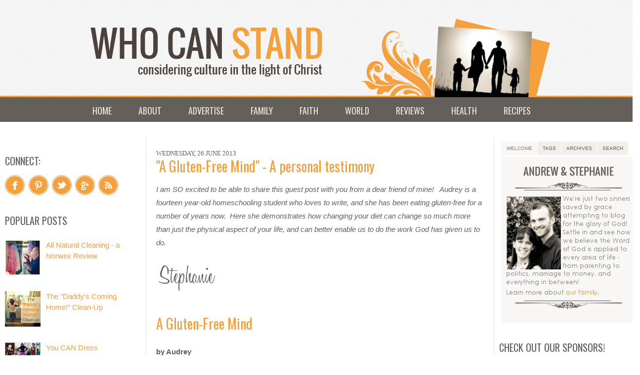

--- FILE ---
content_type: text/html; charset=UTF-8
request_url: http://www.whocanstandblog.com/2013/06/a-gluten-free-mind-personal-testimony.html
body_size: 21151
content:
<!DOCTYPE html>
<html xmlns='http://www.w3.org/1999/xhtml' xmlns:b='http://www.google.com/2005/gml/b' xmlns:data='http://www.google.com/2005/gml/data' xmlns:expr='http://www.google.com/2005/gml/expr'>
<head>
<link href='https://www.blogger.com/static/v1/widgets/2944754296-widget_css_bundle.css' rel='stylesheet' type='text/css'/>
<meta content='text/html; charset=UTF-8' http-equiv='Content-Type'/>
<meta content='blogger' name='generator'/>
<link href='http://www.whocanstandblog.com/favicon.ico' rel='icon' type='image/x-icon'/>
<link href='http://www.whocanstandblog.com/2013/06/a-gluten-free-mind-personal-testimony.html' rel='canonical'/>
<link rel="alternate" type="application/atom+xml" title="WHO CAN STAND - Atom" href="http://www.whocanstandblog.com/feeds/posts/default" />
<link rel="alternate" type="application/rss+xml" title="WHO CAN STAND - RSS" href="http://www.whocanstandblog.com/feeds/posts/default?alt=rss" />
<link rel="service.post" type="application/atom+xml" title="WHO CAN STAND - Atom" href="https://www.blogger.com/feeds/8281784801217494451/posts/default" />

<link rel="alternate" type="application/atom+xml" title="WHO CAN STAND - Atom" href="http://www.whocanstandblog.com/feeds/235119039712992186/comments/default" />
<!--Can't find substitution for tag [blog.ieCssRetrofitLinks]-->
<link href='https://blogger.googleusercontent.com/img/b/R29vZ2xl/AVvXsEjSNZ7IFU1Ts8F843XdVqfssqsi6_UjkN2piqc1VDa8HRzaHIRMHi0ZkVbdoxlfWwowUI3d6ZLXNxy7LvNaXTcxPuZS5D-Hzs7ZMbYXgps7rGtyDD5Iu1Zht8lLYsw3kDPHIt7YQHBiQww/s1600/Stephanie.png' rel='image_src'/>
<meta content='http://www.whocanstandblog.com/2013/06/a-gluten-free-mind-personal-testimony.html' property='og:url'/>
<meta content='&quot;A Gluten-Free Mind&quot; - A personal testimony' property='og:title'/>
<meta content='I am SO excited to be able to share this guest post with you from a dear friend of mine!   Audrey is a fourteen year-old homeschooling stude...' property='og:description'/>
<meta content='https://blogger.googleusercontent.com/img/b/R29vZ2xl/AVvXsEjSNZ7IFU1Ts8F843XdVqfssqsi6_UjkN2piqc1VDa8HRzaHIRMHi0ZkVbdoxlfWwowUI3d6ZLXNxy7LvNaXTcxPuZS5D-Hzs7ZMbYXgps7rGtyDD5Iu1Zht8lLYsw3kDPHIt7YQHBiQww/w1200-h630-p-k-no-nu/Stephanie.png' property='og:image'/>
<title>WHO CAN STAND: "A Gluten-Free Mind" - A personal testimony</title>
<style id='page-skin-1' type='text/css'><!--
/*
-----------------------------------------------
Who Can Stand
Design by An Original Belle Designs
@ www.anoriginalbelle.com
----------------------------------------------- */
/* Variable definitions
====================
<Variable name="bgcolor" description="Page Background Color"
type="color" default="#135">
<Variable name="textcolor" description="Text Color"
type="color" default="#ccc">
<Variable name="linkcolor" description="Link Color"
type="color" default="#9bd">
<Variable name="pagetitlecolor" description="Title Color"
type="color" default="#eee">
<Variable name="descriptioncolor" description="Blog Description Color"
type="color" default="#79b">
<Variable name="titlecolor" description="Post Title Color"
type="color" default="#fc6">
<Variable name="bordercolor" description="Border Color"
type="color" default="#468">
<Variable name="sidebarcolor" description="Sidebar Title Color"
type="color" default="#579">
<Variable name="sidebartextcolor" description="Sidebar Text Color"
type="color" default="#ccc">
<Variable name="visitedlinkcolor" description="Visited Link Color"
type="color" default="#a7a">
<Variable name="bodyfont" description="Text Font"
type="font" default="normal normal 100% 'Trebuchet MS',Trebuchet,Verdana,Sans-serif">
<Variable name="headerfont" description="Sidebar Title Font"
type="font"
default="normal bold 78% 'Trebuchet MS',Trebuchet,Arial,Verdana,Sans-serif">
<Variable name="pagetitlefont" description="Blog Title Font"
type="font"
default="normal bold 200% 'Trebuchet MS',Trebuchet,Verdana,Sans-serif">
<Variable name="descriptionfont" description="Blog Description Font"
type="font"
default="normal normal 78% 'Trebuchet MS', Trebuchet, Verdana, Sans-serif">
<Variable name="postfooterfont" description="Post Footer Font"
type="font"
default="normal normal 78% 'Trebuchet MS', Trebuchet, Verdana, Sans-serif">
<Variable name="tbbxbgcolor" description="Tab box Background Color" type="color" default="#f8f8f8">
<Variable name="tbbxbrcolor" description="Tab box Border Color" type="color" default="#dcdcdc">
<Variable name="tbbxcolor1" description="Tab box Color 1" type="color" default="#ffffff">
<Variable name="tbbxcolor2" description="Tab box Color 2" type="color" default="#5588aa">
*/
body {
background: url(https://blogger.googleusercontent.com/img/b/R29vZ2xl/AVvXsEjo466rqd58Vm1aICHeMX44M3_Zh68gyxvTjlEaKSVUQmZtnWYkZoxVm9vYx28EAZoxFtEXoGze0jn0UqAQgQBlOuY_xqDVDMPfqXICcBsY3SYmzNXY-rTbYSyFxjgnsXmhSm-Y033DF2M/s1600/BackgroundGood.png) repeat-x;
margin:0;
margin-top: -15px;
color:#645f5b;
font: x-small normal normal 100% 'Trebuchet MS',Trebuchet,Verdana,Sans-serif;
font-size/* */:/**/small;
font-size: /**/small;
text-align: center;
}
a:link {
color:#f4a03d;
text-decoration:none;
}
a:visited {
color:#f4a03d;
text-decoration:none;
}
a:hover {
color:#cfc9c5;
text-decoration:underline;
}
a img {
border-width:0;
}
/* Header
-----------------------------------------------
*/
#header-wrapper {
background: url(https://blogger.googleusercontent.com/img/b/R29vZ2xl/AVvXsEg_NSnMGcExo2MG2A1ogvi1DvdmuDO8R8ung2HxkpSjP_Zrtju5OA_4vQfXOh73bqk4IPtiU_7NatIfaAgWlu5-BgrCu1tnWZhafolZRKh8r1a_fkk-mhQ4pNExAuJHaNXk7cnbFM2qO54/s1600/Header.png) no-repeat;
width:1100px;
height: 197px;
margin:0 auto 10px;
border:0px solid #4c4c4c;
margin-bottom: 97px;
}
#header-inner {
background-position: center;
margin-left: auto;
margin-right: auto;
}
#header {
margin: 5px;
border: 0px solid #4c4c4c;
text-align: center;
color:#cccccc;
}
#header h1 {
margin:5px 5px 0;
padding:15px 20px .25em;
line-height:1.2em;
text-transform:uppercase;
letter-spacing:.2em;
font: normal bold 200% 'Trebuchet MS',Trebuchet,Verdana,Sans-serif;
display:none;
}
#header a {
color:#cccccc;
text-decoration:none;
}
#header a:hover {
color:#cccccc;
}
#header .description {
margin:0 5px 5px;
padding:0 20px 15px;
max-width:900px;
text-transform:uppercase;
letter-spacing:.2em;
line-height: 1.4em;
font: normal normal 78% 'Trebuchet MS', Trebuchet, Verdana, Sans-serif;
color: #666666;
display:none;
}
#header img {
margin-left: auto;
margin-right: auto;
}
/* Outer-Wrapper
----------------------------------------------- */
#outer-wrapper {
background: url() repeat-y;
width: 1295px;
margin: 0 auto;
padding: 10px 0px;
text-align: left;
font-family: "Century Gothic", arial;
font-size: 15px;
line-height: 1.8em;
}
#main-wrapper {
width: 660px;
margin: 0 10px 0;
}
#left-sidebar-wrapper, #right-sidebar-wrapper {
width: 275px;
}
#main-wrapper, #left-sidebar-wrapper, #right-sidebar-wrapper {
border: 0px solid #4c4c4c;
word-wrap: break-word; /* fix for long text breaking sidebar float in IE */
overflow: hidden;     /* fix for long non-text content breaking IE sidebar float */
}
#left-sidebar-wrapper, #main-wrapper {
float: left;
}
#right-sidebar-wrapper {
float: right;
border-left:1px solid #eae5dd;
}
#left-sidebar-wrapper {
border-right:1px solid #eae5dd;
}
.crosscol {
text-align: center;
margin: 10px;
}
/* Headings
----------------------------------------------- */
h2 {
margin:1.5em 0 .75em;
font-family: "Oswald", verdana;
font-size: 20px;
font-weight:normal;
line-height: 1.4em;
text-transform:uppercase;
letter-spacing:.0em;
color:#645f5b;
}
/* Posts
-----------------------------------------------
*/
h2.date-header {
margin:1.5em 0 .5em;
padding-left: 0px;
font-family: "Century Gothic", Verdana;
font-size: 13px;
color: #645f5b;
margin-bottom: -10px;
}
.post-wrapper {
padding: 5px 10px;
}
.post {
margin:.5em 0 1.5em;
border-bottom:0px dotted #4c4c4c;
padding-bottom:1.5em;
text-align:none;
}
.post h3 {
font-family: "Oswald", verdana;
margin:.25em 0 0;
padding:0 0 4px;
font-size:28px;
font-weight:normal;
line-height:1.4em;
color:#f4a03d;
padding-left:0px;
margin-bottom: 10px;
}
.post h3 a, .post h3 a:visited, .post h3 strong {
display:block;
font-family: "Oswald", verdana;
text-decoration:none;
color:#f4a03d;
font-weight:normal;
}
.post h3 strong, .post h3 a:hover {
color:#cfc9c5;
}
.post p {
margin:0 0 .75em;
line-height:1.6em;
}
.post-footer {
margin: .75em 0;
color:#645f5b;
text-transform:none;
letter-spacing:.0em;
font-family: "Century Gothic", Verdana;
line-height: 1.4em;
font-size: 14px;
}
.comment-link {
margin-left:.6em;
font-size: 14px
}
.post img {
padding:4px;
border:0px solid #4c4c4c;
}
.post blockquote {
margin:1em 20px;
background-color: #f8f7f6;
padding-top:20px;
padding-bottom:20px;
padding-left:20px;
padding-right:20px;
border: 1px solid #eae5dd;
}
.post blockquote p {
margin:.75em 0;
}
/* Comments
----------------------------------------------- */
#comments h4 {
margin:1em 0;
font-weight: normal;
line-height: 1.4em;
text-transform:none;
letter-spacing:.0em;
color: #645f5b;
}
#comments-block {
margin:1em 0 1.5em;
line-height:1.6em;
}
#comments-block .comment-author {
margin:.5em 0;
}
#comments-block .comment-body {
margin:.25em 0 0;
}
#comments-block .comment-footer {
margin:-.25em 0 2em;
line-height: 1.4em;
text-transform:none;
letter-spacing:.1em;
}
#comments-block .comment-body p {
margin:0 0 .75em;
}
.deleted-comment {
font-style:italic;
color:gray;
}
.feed-links {
clear: both;
line-height: 2.5em;
}
#blog-pager-newer-link {
float: left;
}
#blog-pager-older-link {
float: right;
}
#blog-pager {
text-align: center;
}
/* Sidebar Content
----------------------------------------------- */
.left-sidebar-wrapper, .right-sidebar-wrapper  {
color: #999999;
line-height: 1.5em;
}
.sidebar {
padding: 5px 10px;
}
.sidebar ul {
list-style:none;
margin:0 0 0;
padding:0 0 0;
}
.sidebar li {
margin:0;
padding:0 0 .25em 15px;
text-indent:0px;
line-height:1.5em;
}
.main .widget {
margin:0 0 1.5em;
padding:0 0 1.5em;
}
.sidebar .widget {
margin:0 0 .5em;
padding:0 0 .5em;
}
.main .Blog {
border-bottom-width: 0;
}
/* Profile
----------------------------------------------- */
.profile-img {
float: left;
margin: 0 5px 5px 0;
padding: 4px;
border: 1px solid #4c4c4c;
}
.profile-data {
margin:0;
text-transform:none;
letter-spacing:.1em;
font: normal normal 78% 'Trebuchet MS', Trebuchet, Verdana, Sans-serif;
color: #666666;
font-weight: bold;
line-height: 1.6em;
}
.profile-datablock {
margin:.5em 0 .5em;
}
.profile-textblock {
margin: 0.5em 0;
line-height: 1.6em;
}
.profile-link {
font: normal normal 78% 'Trebuchet MS', Trebuchet, Verdana, Sans-serif;
text-transform: none;
letter-spacing: .1em;
}
/* Footer
----------------------------------------------- */
#footer {
width: 958px;
clear:both;
margin: 0 auto;
font-family: "Century Gothic", arial;
font-size: 14px;
padding-top:15px;
line-height: 1.6em;
text-transform:none;
letter-spacing:.0em;
text-align: center;
}
.fineprint {
font-size: 80%;
}
/** Page structure tweaks for layout editor wireframe */
body#layout #header {
margin-left: 0px;
margin-right: 0px;
}
#Label2 {
margin-left:10px;
}
/*---------- Tabber Start-------- */
.tabberlive{
margin:0;
padding:5px;
clear:both;
background:#ffffff;
border:0px solid #dcdcdc;
}
.tabbernav {
margin:0;
padding: 3px 0;
border-bottom: 0px solid #dcdcdc;
font-family:Century Gothic,Arial,Helvetica,sans-serif;
font-size:10px;
font-weight:normal;
text-transform: uppercase;
}
.tabbernav li {
list-style:none;
margin:0;
display:inline;
}
.tabbernav li a {
padding:8px 10px;
margin-right:1px;
border:0px solid #dcdcdc;
border-bottom:none;
background:#f3efe8;
text-decoration:none;
color:#645f5b;
margin-left:-15px;
}
.tabbernav li a:hover {
color:#524e4b;
background:#eae5dd;
border-color:#dcdcdc;
text-decoration:none;
}
.tabbernav li.tabberactive a,
.tabbernav li.tabberactive a:hover {
background:#f8f7f6;
color:#807974;
border-bottom: 0px solid #ffffff;
margin-left:-15px;
}
.tabberlive .tabbertab {
padding:5px;
border:0px solid #dcdcdc;
border-top:0;
background:#f8f7f6;
margin-top:3px;
}
.tabberlive .tabbertab h2,
.tabberlive .tabbertabhide {
display:none;
}
.tabbertab .widget-content ul{
list-style:none;
margin:0 0 10px 0;
padding:0;
}
.tabbertab .widget-content li {
border-bottom:1px solid #dcdcdc;
margin:0 5px;
padding:2px 0 5px 0;
}
/*------- Tabber End--------*/
/*----- MBT Drop Down Menu ----*/
#mbtnavbar {
background: none;
width: 1100px;
color: #eae5dd;
margin: 0px;
padding: 0;
position: relative;
border-top:0px solid #960100;
height:35px;
margin-top: -92px;
margin-left: 150px;
margin-bottom: 30px;
}
#mbtnav {
margin: 0;
padding: 0;
}
#mbtnav ul {
float: left;
list-style: none;
margin: 0;
padding: 0;
}
#mbtnav li {
list-style: none;
margin: 0;
padding: 0;
border-left:0px solid #333;
border-right:0px solid #333;
height:35px;
}
#mbtnav li a, #mbtnav li a:link, #mbtnav li a:visited {
color: #eae5dd;
display: block;
font:normal 18px "Oswald", Verdana, Arial, sans-serif;    margin: 0;
padding: 9px 27px 10px 27px;
text-decoration: none;
text-transform: uppercase;
}
#mbtnav li a:hover, #mbtnav li a:active {
background: none;
color: #FFF;
display: block;
text-decoration: none;
margin: 0;
padding: 9px 27px 10px 27px;
}
#mbtnav li {
float: left;
padding: 0;
}
#mbtnav li ul {
z-index: 9999;
position: absolute;
left: -999em;
height: auto;
width: 160px;
margin: 0;
padding: 0;
}
#mbtnav li ul a {
width: 140px;
}
#mbtnav li ul ul {
margin: -25px 0 0 161px;
}
#mbtnav li:hover ul ul, #mbtnav li:hover ul ul ul, #mbtnav li.sfhover ul ul, #mbtnav li.sfhover ul ul ul {
left: -999em;
}
#mbtnav li:hover ul, #mbtnav li li:hover ul, #mbtnav li li li:hover ul, #mbtnav li.sfhover ul, #mbtnav li li.sfhover ul, #mbtnav li li li.sfhover ul {
left: auto;
}
#mbtnav li:hover, #mbtnav li.sfhover {
position: static;
}
#mbtnav li li a, #mbtnav li li a:link, #mbtnav li li a:visited {
background: #645f5b;
width: 160px;
color: #eae5dd;
display: block;
font:normal 16px "Oswald", verdana, arial, sans-serif;
margin: 0;
padding: 9px 10px 10px 10px;
text-decoration: none;
text-transform: uppercase;
z-index:9999;
border-bottom:0px dotted #333;
}
#mbtnav li li a:hover, #mbtnavli li a:active {
background: #7b7470;
color: #FFF;
display: block;     margin: 0;
padding: 9px 10px 10px 10px;
text-decoration: none;
}

--></style>
<script type='text/javascript'> 
//<![CDATA[ 
document.write('<style type="text/css">.tabber{display:none;}<\/style>'); 
function tabberObj(argsObj) 
{ 
  var arg; 
  this.div = null; 
  this.classMain = "tabber"; 
  this.classMainLive = "tabberlive"; 
  this.classTab = "tabbertab"; 
  this.classTabDefault = "tabbertabdefault"; 
  this.classNav = "tabbernav"; 
  this.classTabHide = "tabbertabhide"; 
  this.classNavActive = "tabberactive"; 
  this.titleElements = ['h2','h3','h4','h5','h6']; 
  this.titleElementsStripHTML = true; 
  this.removeTitle = true; 
  this.addLinkId = false; 
  this.linkIdFormat = '<tabberid>nav<tabnumberone>'; 
  for (arg in argsObj) { this[arg] = argsObj[arg]; } 
  this.REclassMain = new RegExp('\\b' + this.classMain + '\\b', 'gi'); 
  this.REclassMainLive = new RegExp('\\b' + this.classMainLive + '\\b', 'gi'); 
  this.REclassTab = new RegExp('\\b' + this.classTab + '\\b', 'gi'); 
  this.REclassTabDefault = new RegExp('\\b' + this.classTabDefault + '\\b', 'gi'); 
  this.REclassTabHide = new RegExp('\\b' + this.classTabHide + '\\b', 'gi'); 
  this.tabs = new Array(); 
  if (this.div) { 
    this.init(this.div); 
    this.div = null; 
  } 
}
tabberObj.prototype.init = function(e) 
{
  var 
  childNodes, 
  i, i2, 
  t, 
  defaultTab=0, 
  DOM_ul, 
  DOM_li, 
  DOM_a, 
  aId, 
  headingElement; 
  if (!document.getElementsByTagName) { return false; } 
  if (e.id) { 
    this.id = e.id; 
  } 
  this.tabs.length = 0; 
  childNodes = e.childNodes; 
  for(i=0; i < childNodes.length; i++) { 
    if(childNodes[i].className && 
       childNodes[i].className.match(this.REclassTab)) { 
      t = new Object(); 
      t.div = childNodes[i]; 
      this.tabs[this.tabs.length] = t;
      if (childNodes[i].className.match(this.REclassTabDefault)) { 
    defaultTab = this.tabs.length-1; 
      } 
    } 
  } 
  DOM_ul = document.createElement("ul"); 
  DOM_ul.className = this.classNav; 
  for (i=0; i < this.tabs.length; i++) {
    t = this.tabs[i];
    t.headingText = t.div.title;
    if (this.removeTitle) { t.div.title = ''; }
    if (!t.headingText) {
      for (i2=0; i2<this.titleElements.length; i2++) { 
    headingElement = t.div.getElementsByTagName(this.titleElements[i2])[0];
    if (headingElement) { 
      t.headingText = headingElement.innerHTML; 
      if (this.titleElementsStripHTML) { 
        t.headingText.replace(/<br>/gi," "); 
        t.headingText = t.headingText.replace(/<[^>]+>/g,""); 
      } 
      break; 
    } 
      } 
    }
    if (!t.headingText) { 
      t.headingText = i + 1; 
    }
    DOM_li = document.createElement("li");
    t.li = DOM_li;
    DOM_a = document.createElement("a"); 
    DOM_a.appendChild(document.createTextNode(t.headingText)); 
    DOM_a.href = "javascript:void(null);"; 
    DOM_a.title = t.headingText; 
    DOM_a.onclick = this.navClick;
    DOM_a.tabber = this; 
    DOM_a.tabberIndex = i;
    if (this.addLinkId && this.linkIdFormat) {
      aId = this.linkIdFormat; 
      aId = aId.replace(/<tabberid>/gi, this.id); 
      aId = aId.replace(/<tabnumberzero>/gi, i); 
      aId = aId.replace(/<tabnumberone>/gi, i+1); 
      aId = aId.replace(/<tabtitle>/gi, t.headingText.replace(/[^a-zA-Z0-9\-]/gi, ''));
      DOM_a.id = aId; 
    }
    DOM_li.appendChild(DOM_a);
    DOM_ul.appendChild(DOM_li); 
  }
  e.insertBefore(DOM_ul, e.firstChild);
  e.className = e.className.replace(this.REclassMain, this.classMainLive);
  this.tabShow(defaultTab);
  if (typeof this.onLoad == 'function') { 
    this.onLoad({tabber:this}); 
  }
  return this; 
};
tabberObj.prototype.navClick = function(event) 
{
  var 
  rVal, 
  a, 
  self, 
  tabberIndex, 
  onClickArgs;
  a = this; 
  if (!a.tabber) { return false; }
  self = a.tabber; 
  tabberIndex = a.tabberIndex;
  a.blur();
  if (typeof self.onClick == 'function') {
    onClickArgs = {'tabber':self, 'index':tabberIndex, 'event':event};
    /* IE uses a different way to access the event object */ 
    if (!event) { onClickArgs.event = window.event; }
    rVal = self.onClick(onClickArgs); 
    if (rVal === false) { return false; } 
  }
  self.tabShow(tabberIndex);
  return false; 
};
tabberObj.prototype.tabHideAll = function() 
{ 
  var i;
  for (i = 0; i < this.tabs.length; i++) { 
    this.tabHide(i); 
  } 
};
tabberObj.prototype.tabHide = function(tabberIndex) 
{ 
  var div;
  if (!this.tabs[tabberIndex]) { return false; }
  div = this.tabs[tabberIndex].div;
  if (!div.className.match(this.REclassTabHide)) { 
    div.className += ' ' + this.classTabHide; 
  } 
  this.navClearActive(tabberIndex);
  return this; 
};
tabberObj.prototype.tabShow = function(tabberIndex) 
{
  var div;
  if (!this.tabs[tabberIndex]) { return false; }
  this.tabHideAll();
  div = this.tabs[tabberIndex].div;
  div.className = div.className.replace(this.REclassTabHide, '');
  this.navSetActive(tabberIndex);
  if (typeof this.onTabDisplay == 'function') { 
    this.onTabDisplay({'tabber':this, 'index':tabberIndex}); 
  }
  return this; 
};
tabberObj.prototype.navSetActive = function(tabberIndex) 
{
  this.tabs[tabberIndex].li.className = this.classNavActive;
  return this; 
};
tabberObj.prototype.navClearActive = function(tabberIndex) 
{
  this.tabs[tabberIndex].li.className = '';
  return this; 
};
function tabberAutomatic(tabberArgs) 
{ 
  var 
    tempObj, 
    divs, 
    i;
  if (!tabberArgs) { tabberArgs = {}; }
  tempObj = new tabberObj(tabberArgs);
  divs = document.getElementsByTagName("div"); 
  for (i=0; i < divs.length; i++) { 
    if (divs[i].className && 
    divs[i].className.match(tempObj.REclassMain)) { 
      tabberArgs.div = divs[i]; 
      divs[i].tabber = new tabberObj(tabberArgs); 
    } 
  } 
  return this; 
} 
function tabberAutomaticOnLoad(tabberArgs) 
{ 
  var oldOnLoad;
  if (!tabberArgs) { tabberArgs = {}; }
  oldOnLoad = window.onload; 
  if (typeof window.onload != 'function') { 
    window.onload = function() { 
      tabberAutomatic(tabberArgs); 
    }; 
  } else { 
    window.onload = function() { 
      oldOnLoad(); 
      tabberAutomatic(tabberArgs); 
    }; 
  } 
}
/* Run tabberAutomaticOnload() unless the "manualStartup" option was specified */
if (typeof tabberOptions == 'undefined') {
    tabberAutomaticOnLoad();
} else {
  if (!tabberOptions['manualStartup']) { 
    tabberAutomaticOnLoad(tabberOptions); 
  }
}
//]]> 
</script>
<link href='https://www.blogger.com/dyn-css/authorization.css?targetBlogID=8281784801217494451&amp;zx=6db84c65-ce43-4a5d-9e60-8765721b455a' media='none' onload='if(media!=&#39;all&#39;)media=&#39;all&#39;' rel='stylesheet'/><noscript><link href='https://www.blogger.com/dyn-css/authorization.css?targetBlogID=8281784801217494451&amp;zx=6db84c65-ce43-4a5d-9e60-8765721b455a' rel='stylesheet'/></noscript>
<meta name='google-adsense-platform-account' content='ca-host-pub-1556223355139109'/>
<meta name='google-adsense-platform-domain' content='blogspot.com'/>

</head>
<link href='http://fonts.googleapis.com/css?family=Mate' rel='stylesheet' type='text/css'/>
<link href='http://fonts.googleapis.com/css?family=Oswald' rel='stylesheet' type='text/css'/>
<body>
<div id='outer-wrapper'><div id='wrap2'>
<!-- skip links for text browsers -->
<span id='skiplinks' style='display:none;'>
<a href='#main'>skip to main </a> |
<a href='#sidebar1'>skip to left sidebar</a>
<a href='#sidebar2'>skip to right sidebar</a>
</span>
<!-- start header-wrapper -->
<div id='header-wrapper'>
<div class='header section' id='header'><div class='widget Header' data-version='1' id='Header1'>
<div id='header-inner'>
<div class='titlewrapper'>
<h1 class='title'>
<a href='http://www.whocanstandblog.com/'>
WHO CAN STAND
</a>
</h1>
</div>
<div class='descriptionwrapper'>
<p class='description'><span>CONSIDERING CULTURE IN THE LIGHT OF CHRIST</span></p>
</div>
</div>
</div></div>
</div>
<!-- end header-wrapper -->
<!-- start content-wrapper -->
<div id='content-wrapper'>
<!-- start crosscol-wrapper -->
<div id='crosscol-wrapper' style='crosscol'>
<div class='crosscol section' id='crosscol'><div class='widget HTML' data-version='1' id='HTML4'>
<div class='widget-content'>
<div id='mbtnavbar'> 
      <ul id='mbtnav'> 
        <li> 
          <a href='http://whocanstandagainst.blogspot.ca/'>Home</a> 
        </li> 
        <li> 
          <a href='#'>About</a> 
 <ul> 
                <li><a href='http://whocanstandagainst.blogspot.ca/p/about-us.html'>Our Family</a></li> 
                <li><a href='http://whocanstandagainst.blogspot.ca/p/blog-page.html'>Why "Who Can Stand"</a></li> 
                <li><a href='http://whocanstandagainst.blogspot.ca/p/vision-statement.html'>Vision Statements</a></li> 
                <li><a href='http://whocanstandagainst.blogspot.ca/p/our-sponsors.html'>Our Sponsors</a></li> 
              </ul> 
       </li> 
        <li> 
          <a href='http://whocanstandagainst.blogspot.ca/p/advertise.html'>Advertise</a> 
        </li> 
  <li> 
           <a href='#'>Family</a>
            <ul> 
                <li><a href='http://whocanstandagainst.blogspot.ca/search/label/marriage'>Marriage</a></li> 
                <li><a href='http://whocanstandagainst.blogspot.ca/search/label/Child%20Rearing'>Child Rearing</a></li> 
                <li><a href='http://whocanstandagainst.blogspot.ca/search/label/Home%20Education'>Home Education</a></li>
                <li><a href='http://whocanstandagainst.blogspot.ca/search/label/hospitality'>Hospitality</a></li> 
                <li><a href='http://whocanstandagainst.blogspot.ca/search/label/homemaking'>Homemaking</a></li> 
              </ul> 
        </li>
<li> 
           <a href='#'>Faith</a>
            <ul> 
                <li><a href='http://whocanstandagainst.blogspot.ca/search/label/Christian%20Worldview'>Worldview</a></li> 
                <li><a href='http://whocanstandagainst.blogspot.ca/search/label/church'>Church</a></li> 
                <li><a href='http://whocanstandagainst.blogspot.ca/search/label/biblical%20womanhood'>Womanhood</a></li>
                <li><a href='http://whocanstandagainst.blogspot.ca/search/label/biblical%20manhood'>Manhood</a></li> 
              </ul> 
        </li>
<li> 
           <a href='#'>World</a>
            <ul> 
                <li><a href='http://whocanstandagainst.blogspot.ca/search/label/culture'>Culture</a></li> 
                <li><a href='http://whocanstandagainst.blogspot.ca/search/label/politics'>Politics</a></li> 
                <li><a href='http://whocanstandagainst.blogspot.ca/search/label/Economics'>Economics</a></li>
                <li><a href='http://whocanstandagainst.blogspot.ca/search/label/education%20policy'>Education Policy</a></li> 
                <li><a href='http://whocanstandagainst.blogspot.ca/search/label/Business'>Business</a></li> 
                <li><a href='http://whocanstandagainst.blogspot.ca/p/we-havent-written-anything-on-this.html'>Technology</a></li>
              </ul> 
        </li>
<li> 
           <a href='#'>Reviews</a>
            <ul> 
                <li><a href='http://whocanstandagainst.blogspot.ca/search/label/book'>Books</a></li> 
                <li><a href='http://whocanstandagainst.blogspot.ca/search/label/Movies'>Movies</a></li> 
                <li><a href='http://whocanstandagainst.blogspot.ca/search/label/Product'>Products</a></li>
                <li><a href='http://whocanstandagainst.blogspot.ca/search/label/other'>Other</a></li> 
              </ul> 
        </li>
<li> 
           <a href='#'>Health</a>
            <ul> 
                <li><a href='http://whocanstandagainst.blogspot.ca/search/label/Food'>Food</a></li> 
                <li><a href='http://whocanstandagainst.blogspot.ca/p/we-havent-written-anything-on-this.html'>Exercise</a></li> 
                <li><a href='http://whocanstandagainst.blogspot.ca/search/label/Natural%20Living'>Natural Living</a></li>
              </ul> 
        </li>
<li> 
          <a href='http://whocanstandagainst.blogspot.ca/search/label/recipe'>Recipes</a> 
        </li> 
      </ul> 
    </div>
</div>
<div class='clear'></div>
</div></div>
</div>
<!-- end crosscol-wrapper -->
<!-- start left-sidebar-wrapper -->
<div class='sidebar' id='left-sidebar-wrapper'>
<div class='sidebar1 section' id='sidebar1'><div class='widget HTML' data-version='1' id='HTML1'>
<h2 class='title'>Connect:</h2>
<div class='widget-content'>
<!doctype html>


<style type="text/css">
#navlist{position:relative;
padding-bottom:40px;
margin-left:0px;
}
#navlist li{margin:0;padding:0;list-style:none;position:absolute;top:0;}
#navlist li, #navlist a{height:40px;display:block;}

#facebook{left:0px;width:41px;}
#facebook{background:url('https://blogger.googleusercontent.com/img/b/R29vZ2xl/AVvXsEjrxij5Byot9Tny3vQs02hli5OG7h3i4PrPy-PCeBF0gWXiqYP8V5jExod4SdbNGVxtrIeHS09Fak_iW-C9pmOL4cZ2vDZ1UAtbL3E-NvEWYhS9RPCkjqET4miF0kd7FVSb56f64_gbjFw/s1600/Icons.png') 0 0;}
#facebook a:hover{background: url('https://blogger.googleusercontent.com/img/b/R29vZ2xl/AVvXsEjrxij5Byot9Tny3vQs02hli5OG7h3i4PrPy-PCeBF0gWXiqYP8V5jExod4SdbNGVxtrIeHS09Fak_iW-C9pmOL4cZ2vDZ1UAtbL3E-NvEWYhS9RPCkjqET4miF0kd7FVSb56f64_gbjFw/s1600/Icons.png') 0 -41px;}

#pinterest{left:47px;width:41px;}
#pinterest{background:url('https://blogger.googleusercontent.com/img/b/R29vZ2xl/AVvXsEjrxij5Byot9Tny3vQs02hli5OG7h3i4PrPy-PCeBF0gWXiqYP8V5jExod4SdbNGVxtrIeHS09Fak_iW-C9pmOL4cZ2vDZ1UAtbL3E-NvEWYhS9RPCkjqET4miF0kd7FVSb56f64_gbjFw/s1600/Icons.png') -40px 0;}
#pinterest a:hover{background: url('https://blogger.googleusercontent.com/img/b/R29vZ2xl/AVvXsEjrxij5Byot9Tny3vQs02hli5OG7h3i4PrPy-PCeBF0gWXiqYP8V5jExod4SdbNGVxtrIeHS09Fak_iW-C9pmOL4cZ2vDZ1UAtbL3E-NvEWYhS9RPCkjqET4miF0kd7FVSb56f64_gbjFw/s1600/Icons.png') -40px -41px;}

#twitter{left:94px;width:41px;}
#twitter{background:url('https://blogger.googleusercontent.com/img/b/R29vZ2xl/AVvXsEjrxij5Byot9Tny3vQs02hli5OG7h3i4PrPy-PCeBF0gWXiqYP8V5jExod4SdbNGVxtrIeHS09Fak_iW-C9pmOL4cZ2vDZ1UAtbL3E-NvEWYhS9RPCkjqET4miF0kd7FVSb56f64_gbjFw/s1600/Icons.png') -81px 0;}
#twitter a:hover{background: url('https://blogger.googleusercontent.com/img/b/R29vZ2xl/AVvXsEjrxij5Byot9Tny3vQs02hli5OG7h3i4PrPy-PCeBF0gWXiqYP8V5jExod4SdbNGVxtrIeHS09Fak_iW-C9pmOL4cZ2vDZ1UAtbL3E-NvEWYhS9RPCkjqET4miF0kd7FVSb56f64_gbjFw/s1600/Icons.png') -81px -41px;}

#googleplus{left:141px;width:41px;}
#googleplus{background:url('https://blogger.googleusercontent.com/img/b/R29vZ2xl/AVvXsEjrxij5Byot9Tny3vQs02hli5OG7h3i4PrPy-PCeBF0gWXiqYP8V5jExod4SdbNGVxtrIeHS09Fak_iW-C9pmOL4cZ2vDZ1UAtbL3E-NvEWYhS9RPCkjqET4miF0kd7FVSb56f64_gbjFw/s1600/Icons.png') -122px 0;}
#googleplus a:hover{background: url('https://blogger.googleusercontent.com/img/b/R29vZ2xl/AVvXsEjrxij5Byot9Tny3vQs02hli5OG7h3i4PrPy-PCeBF0gWXiqYP8V5jExod4SdbNGVxtrIeHS09Fak_iW-C9pmOL4cZ2vDZ1UAtbL3E-NvEWYhS9RPCkjqET4miF0kd7FVSb56f64_gbjFw/s1600/Icons.png') -122px -41px;}

#rss{left:188px;width:41px;}
#rss{background:url('https://blogger.googleusercontent.com/img/b/R29vZ2xl/AVvXsEjrxij5Byot9Tny3vQs02hli5OG7h3i4PrPy-PCeBF0gWXiqYP8V5jExod4SdbNGVxtrIeHS09Fak_iW-C9pmOL4cZ2vDZ1UAtbL3E-NvEWYhS9RPCkjqET4miF0kd7FVSb56f64_gbjFw/s1600/Icons.png') -163px 0;}
#rss a:hover{background: url('https://blogger.googleusercontent.com/img/b/R29vZ2xl/AVvXsEjrxij5Byot9Tny3vQs02hli5OG7h3i4PrPy-PCeBF0gWXiqYP8V5jExod4SdbNGVxtrIeHS09Fak_iW-C9pmOL4cZ2vDZ1UAtbL3E-NvEWYhS9RPCkjqET4miF0kd7FVSb56f64_gbjFw/s1600/Icons.png') -163px -41px;}


</style>



<ul id="navlist">
  <li id="facebook"><a href="https://www.facebook.com/WHOCANSTAND"></a></li>
  <li id="pinterest"><a href="http://pinterest.com/whocanstand1/"></a></li>
  <li id="twitter"><a href="https://twitter.com/WHOCANSTAND"></a></li>
  <li id="googleplus"><a href="https://plus.google.com/105917926981073252466/posts"></a></li>
  <li id="rss"><a href="http://feeds.feedburner.com/WhoCanStand"></a></li>
</ul>

</!doctype>
</div>
<div class='clear'></div>
</div><div class='widget PopularPosts' data-version='1' id='PopularPosts1'>
<h2>Popular Posts</h2>
<div class='widget-content popular-posts'>
<ul>
<li>
<div class='item-thumbnail-only'>
<div class='item-thumbnail'>
<a href='http://www.whocanstandblog.com/2013/03/all-natural-cleaning-norwex-review.html' target='_blank'>
<img alt='' border='0' src='https://blogger.googleusercontent.com/img/b/R29vZ2xl/AVvXsEhOYQZ6yK5SH5_BS-rsjJeJW0a9ndslzzZVsFfGyOFXgch7eEScYuBGczvOq24e5pkR6zVhKc-ZBRnjIwD5KR820PBQc8FiDrSdEnU8e8lhJz0STiGudDI0nOnn09lTCueuEpteKYeYbczF/w72-h72-p-k-no-nu/norwex+review.png'/>
</a>
</div>
<div class='item-title'><a href='http://www.whocanstandblog.com/2013/03/all-natural-cleaning-norwex-review.html'>All Natural Cleaning - a Norwex Review</a></div>
</div>
<div style='clear: both;'></div>
</li>
<li>
<div class='item-thumbnail-only'>
<div class='item-thumbnail'>
<a href='http://www.whocanstandblog.com/2013/05/the-daddys-coming-home-clean-up.html' target='_blank'>
<img alt='' border='0' src='https://blogger.googleusercontent.com/img/b/R29vZ2xl/AVvXsEgntDUejHCO54VGAhNxZOEI2GpwZ7qB-hZ6LCJ8iwqjpEM4Td4klrboedwRjbAcAzZBywv3ri_gbK45ozDwrGli_kvMY7uLuEBRq1L8yZlg-_gfxGqG9lrp8ZcjnQkZWIzvWQUtCddmSDED/w72-h72-p-k-no-nu/quickclean_title.jpg'/>
</a>
</div>
<div class='item-title'><a href='http://www.whocanstandblog.com/2013/05/the-daddys-coming-home-clean-up.html'>The "Daddy's Coming Home!" Clean-Up</a></div>
</div>
<div style='clear: both;'></div>
</li>
<li>
<div class='item-thumbnail-only'>
<div class='item-thumbnail'>
<a href='http://www.whocanstandblog.com/2013/04/you-can-dress-modestlywith-style.html' target='_blank'>
<img alt='' border='0' src='https://blogger.googleusercontent.com/img/b/R29vZ2xl/AVvXsEjKCX_-imHtiL9hnnSW0fIqxs4oL4JqQHLiAZoOyEuG8jQKPwvtet1gn9aJeRu1Ye3h2PMzQOyGYtyxHkreMlfb0DXA1dTOnnIrxW8Z0VRtjUFVWR6aFf_hjMi8UX5G96yIE0ankWATj6lF/w72-h72-p-k-no-nu/WIW+Final+Collage.png'/>
</a>
</div>
<div class='item-title'><a href='http://www.whocanstandblog.com/2013/04/you-can-dress-modestlywith-style.html'>You CAN Dress Modestly...With Style!</a></div>
</div>
<div style='clear: both;'></div>
</li>
<li>
<div class='item-thumbnail-only'>
<div class='item-thumbnail'>
<a href='http://www.whocanstandblog.com/2013/04/saving-money-in-your-babys-first-year.html' target='_blank'>
<img alt='' border='0' src='https://blogger.googleusercontent.com/img/b/R29vZ2xl/AVvXsEgS4FLkUDIC0r7qjsKzbjIWCGl8bPz2nqHLKICNY9DZrlpBVx3PxwCbEYa283Qk5zCsHFtFZCBW0YYqNfifT3t5T-gkek06bKe32IicLlwRI49_O7Zg6ObcZaG9LS4nOgzoHj70WHMCOaQy/w72-h72-p-k-no-nu/cost+of+baby%27s+first+year.png'/>
</a>
</div>
<div class='item-title'><a href='http://www.whocanstandblog.com/2013/04/saving-money-in-your-babys-first-year.html'>Saving Money in Your Baby's First Year</a></div>
</div>
<div style='clear: both;'></div>
</li>
<li>
<div class='item-thumbnail-only'>
<div class='item-thumbnail'>
<a href='http://www.whocanstandblog.com/2013/11/a-surprise-christmas-gift-for-your.html' target='_blank'>
<img alt='' border='0' src='https://blogger.googleusercontent.com/img/b/R29vZ2xl/AVvXsEjkO7j0W4_BSLtFFHOZAZ4j3yWD43qTFncu7ESxpscikMeWwaocGjb-kWE3yK48liv1lL3Q12jXHaIVFR_UtI1JQobvM3j9yDyFtNiYAw12yn30W1wkua2bFugoK1ziHBEQwRVkaQuzfnKH/w72-h72-p-k-no-nu/Andrew+Secret+Christmas.PNG'/>
</a>
</div>
<div class='item-title'><a href='http://www.whocanstandblog.com/2013/11/a-surprise-christmas-gift-for-your.html'>A Surprise Christmas Gift for your Husband (or wife)!</a></div>
</div>
<div style='clear: both;'></div>
</li>
<li>
<div class='item-thumbnail-only'>
<div class='item-thumbnail'>
<a href='http://www.whocanstandblog.com/2014/02/the-perfect-million-dollar-family-how.html' target='_blank'>
<img alt='' border='0' src='https://blogger.googleusercontent.com/img/b/R29vZ2xl/AVvXsEhTn8VwVBN7B4fnLlWmqq6K5tL6Q5QBKslJjNMuOGriffwtsvQkvbcJ1JMFNZ6T0wSpmUEK6tmjxErdmwEGcYmelXD50GV64tPAx13JJQHLTtvPuq5vfVygw9nDqMFhTH3oVdn3EIH9uIOa/w72-h72-p-k-no-nu/milliondollarfamily.jpg'/>
</a>
</div>
<div class='item-title'><a href='http://www.whocanstandblog.com/2014/02/the-perfect-million-dollar-family-how.html'>The "Perfect Million Dollar" Family! (How do YOU respond to such a remark?)</a></div>
</div>
<div style='clear: both;'></div>
</li>
<li>
<div class='item-thumbnail-only'>
<div class='item-thumbnail'>
<a href='http://www.whocanstandblog.com/2013/02/10-simple-ways-to-show-respect-to-your.html' target='_blank'>
<img alt='' border='0' src='https://blogger.googleusercontent.com/img/b/R29vZ2xl/AVvXsEgmW-CdYF6uwbcxxlYMQ_Pvn2Mm4fTgSMAilrGAWjK9SQWndiDlQtLOozKGjxJIbUrG2nX8fhUYsxb7x7kkFOZD_UNddawRKBPuW8aQlAJV-vSjfiBjY6q5ldzDYW-Xn5AabM0RXo3wxNnz/w72-h72-p-k-no-nu/respecthusband.png'/>
</a>
</div>
<div class='item-title'><a href='http://www.whocanstandblog.com/2013/02/10-simple-ways-to-show-respect-to-your.html'>10 Simple Ways to Show RESPECT to your Husband this Valentine's Day (or any day!)</a></div>
</div>
<div style='clear: both;'></div>
</li>
<li>
<div class='item-thumbnail-only'>
<div class='item-thumbnail'>
<a href='http://www.whocanstandblog.com/2013/03/planning-christ-centered-wedding.html' target='_blank'>
<img alt='' border='0' src='https://blogger.googleusercontent.com/img/b/R29vZ2xl/AVvXsEjBQpNO4UmKeq07BFy4anHsfVEqMb-tpWZflnBqOLwH6kTFVBeToADQEhF8s-jRNSx8KIfdA8OQzggGVLT-zsTVuui7DlfoscSI8YwbB3QjFAE2H0SnAGvHBT-y6kZqtY0uNPwO396LC03q/w72-h72-p-k-no-nu/invite.png'/>
</a>
</div>
<div class='item-title'><a href='http://www.whocanstandblog.com/2013/03/planning-christ-centered-wedding.html'>Planning a Christ-Centered Wedding!</a></div>
</div>
<div style='clear: both;'></div>
</li>
<li>
<div class='item-thumbnail-only'>
<div class='item-thumbnail'>
<a href='http://www.whocanstandblog.com/2014/03/noah-not-just-unbiblical-but-anti.html' target='_blank'>
<img alt='' border='0' src='https://blogger.googleusercontent.com/img/b/R29vZ2xl/AVvXsEhxFWVAfJ1Dgkqyuepr8iqFomHtyLcb8ayelkHatPzBetYrn99n364QBWtIVpnGvZeUkeqIJcf8jl10gwM1UpZ1CBZDBSVkrFNu8ssuHoosw1Qt9eCe-oWjoRn2l3LAxhryS8hHSPtKUlR4/w72-h72-p-k-no-nu/Noah1.jpg'/>
</a>
</div>
<div class='item-title'><a href='http://www.whocanstandblog.com/2014/03/noah-not-just-unbiblical-but-anti.html'>NOAH: "The least biblical film ever made" -Aronovsky.  "ANTI-biblical" - WhoCanStand. (A Christian Review)</a></div>
</div>
<div style='clear: both;'></div>
</li>
<li>
<div class='item-thumbnail-only'>
<div class='item-thumbnail'>
<a href='http://www.whocanstandblog.com/2013/02/the-best-advice-for-life-with-newborn.html' target='_blank'>
<img alt='' border='0' src='https://blogger.googleusercontent.com/img/b/R29vZ2xl/AVvXsEiIf86JNS_dZ48kFfgpFYYPCUIRmkIG_TkV32HRDE6MyZpc0zttxcKsLPH2x-OE7NAYxZMGrmQXI1FmpHgiy_7Th5SbE5iCaSCtxg-4yNn-X48Gv26PJaDkJzf9Da3DblzzojQ0hz0Llxka/w72-h72-p-k-no-nu/newbornadvice.jpg'/>
</a>
</div>
<div class='item-title'><a href='http://www.whocanstandblog.com/2013/02/the-best-advice-for-life-with-newborn.html'>The BEST Advice for Life with a Newborn</a></div>
</div>
<div style='clear: both;'></div>
</li>
</ul>
<div class='clear'></div>
</div>
</div></div>
</div>
<!-- end left-sidebar-wrapper -->
<!-- start main-wrapper -->
<div class='post-wrapper' id='main-wrapper'>
<div class='main section' id='main'><div class='widget Blog' data-version='1' id='Blog1'>
<div class='blog-posts hfeed'>

          <div class="date-outer">
        
<h2 class='date-header'><span>Wednesday, 26 June 2013</span></h2>

          <div class="date-posts">
        
<div class='post-outer'>
<div class='post hentry' itemscope='itemscope' itemtype='http://schema.org/BlogPosting'>
<a name='235119039712992186'></a>
<h3 class='post-title entry-title' itemprop='name'>
"A Gluten-Free Mind" - A personal testimony
</h3>
<div class='post-header'>
<div class='post-header-line-1'></div>
</div>
<div class='post-body entry-content' id='post-body-235119039712992186' itemprop='description articleBody'>
<i>I am SO excited to be able to share this guest post with you from a dear friend of mine!&nbsp;&nbsp; Audrey is a fourteen year-old homeschooling student who loves to write, and she has been eating gluten-free for a number of years now.&nbsp; Here she demonstrates how changing your diet can change so much more than just the physical aspect of your life, and can better enable us to do the work God has given us to do.</i>&nbsp; <br />
<br />
<img alt="post signature" class="centered" src="https://blogger.googleusercontent.com/img/b/R29vZ2xl/AVvXsEjSNZ7IFU1Ts8F843XdVqfssqsi6_UjkN2piqc1VDa8HRzaHIRMHi0ZkVbdoxlfWwowUI3d6ZLXNxy7LvNaXTcxPuZS5D-Hzs7ZMbYXgps7rGtyDD5Iu1Zht8lLYsw3kDPHIt7YQHBiQww/s1600/Stephanie.png" /><br />
<br />
<h3>
A Gluten-Free Mind </h3>
<h4>
by Audrey</h4>
<h4>
</h4>
You may have read articles about the physical affects of gluten-free living verses non, but what about the mental? The spiritual? The unseen, yet very important part of life. Well today I&#8217;m going to express to you the truth about the mental benefits of gluten-free living.<br />
<br />
I started my gluten-free, dare I say, diet because of raging head and stomach pains. I practically lived off of Malox, not like it did anything. The Malox was just a mind over matter thing. They say if you fill a pill with sugar, the patient will still claim that it helped with the pain. Other unhealthy habits were my lack of vitamin intake, my carb addiction and my refusal to do anything that required too much energy. From a first person perspective I was half dead, and my life was un-enjoyable. <br />
<br />
But throughout my &#8220;gluten-free journey&#8221; I have found more than just the physical benefits (higher energy level, my skin wasn&#8217;t pale, I had an appetite again, etc.) I have found beautiful mental benefits. When I was eight years old, I had MAJOR attitude problems.&nbsp; When my mother reached out to others for support, she found out other kids had anger issues related to wheat. For the first few days of my cleanse I felt awful, I was still sick and I couldn&#8217;t even enjoy the sinful delights that would usually push me there. But on about day five I went through the day perfectly fine, and after about a week I said to myself, &#8220;This is what it&#8217;s like not to be in constant pain.&#8221; Slowly but surely, my anger problems weakened and I was happier, this also brought me a lot closer to Christ. When I was eating all the OREOs and pizza that my heart desired my actions weren&#8217;t pleasing to the LORD, but once I surrendered my need for carbs my mind was healthier and I was basically I nicer person to be around, my acts were more glorifying to my heavenly Father. <br />
<br />
But Jesus ate bread, didn&#8217;t he? Yes, indeed he did, we all know the famous &#8220;This is my body-&#8221; speech we hear every month, but the difference is Jesus was eating pure, wholesome bread. The grain raised by a nearby farmer then ground to flour, then that would be bought by the owner of the house to make into bread. There were no chemicals, antibiotics, GMOs, just pure bread, and I bet it was delicious. Unfortunately, mankind has played with God&#8217;s lovely creation and now we are in this mess we made. Because our bodies were created for that pure wheat when we digest the &#8220;enhanced&#8221; grains our bodies re-act in inappropriate behaviour like weight gain, anger issues, depression, allergy chain, pains in the head and stomach, arthritis, slow digestion and more.<br />
<br />
<br />
&nbsp;<i>This has been part of the <a href="http://www.whocanstandagainst.blogspot.ca/search/label/Eat%20Your%20Heart%20Out%20Series">Eat Your Heart Out Series</a>:</i><br />
<br />
<a href="https://blogger.googleusercontent.com/img/b/R29vZ2xl/AVvXsEgqxFnx5oSL_CInDEbytKyXkVvCWqYrRyMGPQtSKPcNx4ywrn23b0XqxUCi6U-CNDyKTPVFhuCvlvBxdB6UpyYV6iVCRWURivdxFa5BhIMV_3oAJFKa-tGyWYRtoM_VICjOr0wUbZmmNsYn/s1600/foodcollage2.jpg" imageanchor="1" style="clear: left; float: left; margin-bottom: 1em; margin-right: 1em;"><img border="0" height="320" src="https://blogger.googleusercontent.com/img/b/R29vZ2xl/AVvXsEgqxFnx5oSL_CInDEbytKyXkVvCWqYrRyMGPQtSKPcNx4ywrn23b0XqxUCi6U-CNDyKTPVFhuCvlvBxdB6UpyYV6iVCRWURivdxFa5BhIMV_3oAJFKa-tGyWYRtoM_VICjOr0wUbZmmNsYn/s640/foodcollage2.jpg" width="640" /></a><i>&nbsp;</i><br />
<br />
<br />
<br />
<br />
<br />
<br />
<br />
<br />
<br />
<br />
<i><br /></i>
<br />
<div class="separator" style="clear: both; text-align: center;">
</div>
<br />
<div style='clear: both;'></div>
</div>
<div class='post-footer'>
<div class='post-footer-line post-footer-line-1'><span class='post-comment-link'>
</span>
<span class='post-icons'>
<span class='item-control blog-admin pid-378672663'>
<a href='https://www.blogger.com/post-edit.g?blogID=8281784801217494451&postID=235119039712992186&from=pencil' title='Edit Post'>
<img alt='' class='icon-action' height='18' src='https://resources.blogblog.com/img/icon18_edit_allbkg.gif' width='18'/>
</a>
</span>
</span>
<span class='post-labels'>
Labels:
<a href='http://www.whocanstandblog.com/search/label/Eat%20Your%20Heart%20Out%20Series' rel='tag'>Eat Your Heart Out Series</a>,
<a href='http://www.whocanstandblog.com/search/label/Food' rel='tag'>Food</a>,
<a href='http://www.whocanstandblog.com/search/label/Technology' rel='tag'>Technology</a>
</span>
</div>
<div class='post-footer-line post-footer-line-2'></div>
<div class='post-footer-line post-footer-line-3'></div>
</div>
</div>
<div class='comments' id='comments'>
<a name='comments'></a>
<h4>1 comment:</h4>
<div class='comments-content'>
<script async='async' src='' type='text/javascript'></script>
<script type='text/javascript'>
    (function() {
      var items = null;
      var msgs = null;
      var config = {};

// <![CDATA[
      var cursor = null;
      if (items && items.length > 0) {
        cursor = parseInt(items[items.length - 1].timestamp) + 1;
      }

      var bodyFromEntry = function(entry) {
        var text = (entry &&
                    ((entry.content && entry.content.$t) ||
                     (entry.summary && entry.summary.$t))) ||
            '';
        if (entry && entry.gd$extendedProperty) {
          for (var k in entry.gd$extendedProperty) {
            if (entry.gd$extendedProperty[k].name == 'blogger.contentRemoved') {
              return '<span class="deleted-comment">' + text + '</span>';
            }
          }
        }
        return text;
      }

      var parse = function(data) {
        cursor = null;
        var comments = [];
        if (data && data.feed && data.feed.entry) {
          for (var i = 0, entry; entry = data.feed.entry[i]; i++) {
            var comment = {};
            // comment ID, parsed out of the original id format
            var id = /blog-(\d+).post-(\d+)/.exec(entry.id.$t);
            comment.id = id ? id[2] : null;
            comment.body = bodyFromEntry(entry);
            comment.timestamp = Date.parse(entry.published.$t) + '';
            if (entry.author && entry.author.constructor === Array) {
              var auth = entry.author[0];
              if (auth) {
                comment.author = {
                  name: (auth.name ? auth.name.$t : undefined),
                  profileUrl: (auth.uri ? auth.uri.$t : undefined),
                  avatarUrl: (auth.gd$image ? auth.gd$image.src : undefined)
                };
              }
            }
            if (entry.link) {
              if (entry.link[2]) {
                comment.link = comment.permalink = entry.link[2].href;
              }
              if (entry.link[3]) {
                var pid = /.*comments\/default\/(\d+)\?.*/.exec(entry.link[3].href);
                if (pid && pid[1]) {
                  comment.parentId = pid[1];
                }
              }
            }
            comment.deleteclass = 'item-control blog-admin';
            if (entry.gd$extendedProperty) {
              for (var k in entry.gd$extendedProperty) {
                if (entry.gd$extendedProperty[k].name == 'blogger.itemClass') {
                  comment.deleteclass += ' ' + entry.gd$extendedProperty[k].value;
                } else if (entry.gd$extendedProperty[k].name == 'blogger.displayTime') {
                  comment.displayTime = entry.gd$extendedProperty[k].value;
                }
              }
            }
            comments.push(comment);
          }
        }
        return comments;
      };

      var paginator = function(callback) {
        if (hasMore()) {
          var url = config.feed + '?alt=json&v=2&orderby=published&reverse=false&max-results=50';
          if (cursor) {
            url += '&published-min=' + new Date(cursor).toISOString();
          }
          window.bloggercomments = function(data) {
            var parsed = parse(data);
            cursor = parsed.length < 50 ? null
                : parseInt(parsed[parsed.length - 1].timestamp) + 1
            callback(parsed);
            window.bloggercomments = null;
          }
          url += '&callback=bloggercomments';
          var script = document.createElement('script');
          script.type = 'text/javascript';
          script.src = url;
          document.getElementsByTagName('head')[0].appendChild(script);
        }
      };
      var hasMore = function() {
        return !!cursor;
      };
      var getMeta = function(key, comment) {
        if ('iswriter' == key) {
          var matches = !!comment.author
              && comment.author.name == config.authorName
              && comment.author.profileUrl == config.authorUrl;
          return matches ? 'true' : '';
        } else if ('deletelink' == key) {
          return config.baseUri + '/comment/delete/'
               + config.blogId + '/' + comment.id;
        } else if ('deleteclass' == key) {
          return comment.deleteclass;
        }
        return '';
      };

      var replybox = null;
      var replyUrlParts = null;
      var replyParent = undefined;

      var onReply = function(commentId, domId) {
        if (replybox == null) {
          // lazily cache replybox, and adjust to suit this style:
          replybox = document.getElementById('comment-editor');
          if (replybox != null) {
            replybox.height = '250px';
            replybox.style.display = 'block';
            replyUrlParts = replybox.src.split('#');
          }
        }
        if (replybox && (commentId !== replyParent)) {
          replybox.src = '';
          document.getElementById(domId).insertBefore(replybox, null);
          replybox.src = replyUrlParts[0]
              + (commentId ? '&parentID=' + commentId : '')
              + '#' + replyUrlParts[1];
          replyParent = commentId;
        }
      };

      var hash = (window.location.hash || '#').substring(1);
      var startThread, targetComment;
      if (/^comment-form_/.test(hash)) {
        startThread = hash.substring('comment-form_'.length);
      } else if (/^c[0-9]+$/.test(hash)) {
        targetComment = hash.substring(1);
      }

      // Configure commenting API:
      var configJso = {
        'maxDepth': config.maxThreadDepth
      };
      var provider = {
        'id': config.postId,
        'data': items,
        'loadNext': paginator,
        'hasMore': hasMore,
        'getMeta': getMeta,
        'onReply': onReply,
        'rendered': true,
        'initComment': targetComment,
        'initReplyThread': startThread,
        'config': configJso,
        'messages': msgs
      };

      var render = function() {
        if (window.goog && window.goog.comments) {
          var holder = document.getElementById('comment-holder');
          window.goog.comments.render(holder, provider);
        }
      };

      // render now, or queue to render when library loads:
      if (window.goog && window.goog.comments) {
        render();
      } else {
        window.goog = window.goog || {};
        window.goog.comments = window.goog.comments || {};
        window.goog.comments.loadQueue = window.goog.comments.loadQueue || [];
        window.goog.comments.loadQueue.push(render);
      }
    })();
// ]]>
  </script>
<div id='comment-holder'>
<div class="comment-thread toplevel-thread"><ol id="top-ra"><li class="comment" id="c2999116030691464224"><div class="avatar-image-container"><img src="//blogger.googleusercontent.com/img/b/R29vZ2xl/AVvXsEiyvoUmUjzExa5SB1stt90mM8pvafcDhcoRW-IalEz9saRa3bTrKZxOJIFQ_v6ukzSBxK_v5RFJ8gg_HavKCpTGt0_Pu3QpcNggmScB_gLizJ7wXV5VPRW_oNYqayPmRZU/s45-c/Jill.jpg" alt=""/></div><div class="comment-block"><div class="comment-header"><cite class="user"><a href="https://www.blogger.com/profile/12542106512175126977" rel="nofollow">Jills Home Remedies</a></cite><span class="icon user "></span><span class="datetime secondary-text"><a rel="nofollow" href="http://www.whocanstandblog.com/2013/06/a-gluten-free-mind-personal-testimony.html?showComment=1372260345602#c2999116030691464224">26 June 2013 at 08:25</a></span></div><p class="comment-content">Audrey, <br><br>I am so glad you have found healing in these areas.  I was very unhealthy in my college years, and I agree that it very much affects us mentally and spiritually as well as physically.  God is so good to show us ways to heal.  Blessings to you!<br></p><span class="comment-actions secondary-text"><a class="comment-reply" target="_self" data-comment-id="2999116030691464224">Reply</a><span class="item-control blog-admin blog-admin pid-819980834"><a target="_self" href="https://www.blogger.com/comment/delete/8281784801217494451/2999116030691464224">Delete</a></span></span></div><div class="comment-replies"><div id="c2999116030691464224-rt" class="comment-thread inline-thread hidden"><span class="thread-toggle thread-expanded"><span class="thread-arrow"></span><span class="thread-count"><a target="_self">Replies</a></span></span><ol id="c2999116030691464224-ra" class="thread-chrome thread-expanded"><div></div><div id="c2999116030691464224-continue" class="continue"><a class="comment-reply" target="_self" data-comment-id="2999116030691464224">Reply</a></div></ol></div></div><div class="comment-replybox-single" id="c2999116030691464224-ce"></div></li></ol><div id="top-continue" class="continue"><a class="comment-reply" target="_self">Add comment</a></div><div class="comment-replybox-thread" id="top-ce"></div><div class="loadmore hidden" data-post-id="235119039712992186"><a target="_self">Load more...</a></div></div>
</div>
</div>
<p class='comment-footer'>
<div class='comment-form'>
<a name='comment-form'></a>
<p>
</p>
<a href='https://www.blogger.com/comment/frame/8281784801217494451?po=235119039712992186&hl=en-GB&saa=85391&origin=http://www.whocanstandblog.com' id='comment-editor-src'></a>
<iframe allowtransparency='true' class='blogger-iframe-colorize blogger-comment-from-post' frameborder='0' height='410px' id='comment-editor' name='comment-editor' src='' width='100%'></iframe>
<script src='https://www.blogger.com/static/v1/jsbin/2830521187-comment_from_post_iframe.js' type='text/javascript'></script>
<script type='text/javascript'>
      BLOG_CMT_createIframe('https://www.blogger.com/rpc_relay.html');
    </script>
</div>
</p>
<div id='backlinks-container'>
<div id='Blog1_backlinks-container'>
</div>
</div>
</div>
</div>

        </div></div>
      
</div>
<div class='blog-pager' id='blog-pager'>
<span id='blog-pager-newer-link'>
<a class='blog-pager-newer-link' href='http://www.whocanstandblog.com/2013/07/where-weve-been-all-week.html' id='Blog1_blog-pager-newer-link' title='Newer Post'>Newer Post</a>
</span>
<span id='blog-pager-older-link'>
<a class='blog-pager-older-link' href='http://www.whocanstandblog.com/2013/06/gluten-free-week-aka-do-you-mean-i-cant.html' id='Blog1_blog-pager-older-link' title='Older Post'>Older Post</a>
</span>
<a class='home-link' href='http://www.whocanstandblog.com/'>Home</a>
</div>
<div class='clear'></div>
<div class='post-feeds'>
<div class='feed-links'>
Subscribe to:
<a class='feed-link' href='http://www.whocanstandblog.com/feeds/235119039712992186/comments/default' target='_blank' type='application/atom+xml'>Post Comments (Atom)</a>
</div>
</div>
</div></div>
</div>
<!-- end main-wrapper -->
<!-- start right-sidebar-wrapper -->
<div class='sidebar' id='right-sidebar-wrapper'>
<div style='clear:both;'></div>
<div class='tabber'>
<div class='tabbertab section' id='tab1'><div class='widget HTML' data-version='1' id='HTML5'>
<h2 class='title'>Welcome</h2>
<div class='widget-content'>
<center><a border="0" href=" http://whocanstandagainst.blogspot.com/p/about-us.html " target="_blank"><img src="https://blogger.googleusercontent.com/img/b/R29vZ2xl/AVvXsEhL5RsNLybFUcB57EycDFQy0EZw4Gabpl9ShESCkeeFt1X4Hpe-mMk63BujMEi_Pe8obGK0uJvsT2XK7ZREV3Cgv4JdCBf9YwtRI0xvRKRxaBHeOGb6M9F2eIGhTOwD0O6PY5IxfOuRQVk/s1600/Greeting.png"/></a></center>
</div>
<div class='clear'></div>
</div></div>
<div class='tabbertab section' id='tab2'><div class='widget Label' data-version='1' id='Label2'>
<h2>Tags</h2>
<div class='widget-content list-label-widget-content'>
<ul>
<li>
<a dir='ltr' href='http://www.whocanstandblog.com/search/label/Andrew'>Andrew</a>
<span dir='ltr'>(1)</span>
</li>
<li>
<a dir='ltr' href='http://www.whocanstandblog.com/search/label/biblical%20manhood'>biblical manhood</a>
<span dir='ltr'>(5)</span>
</li>
<li>
<a dir='ltr' href='http://www.whocanstandblog.com/search/label/biblical%20womanhood'>biblical womanhood</a>
<span dir='ltr'>(7)</span>
</li>
<li>
<a dir='ltr' href='http://www.whocanstandblog.com/search/label/book'>book</a>
<span dir='ltr'>(4)</span>
</li>
<li>
<a dir='ltr' href='http://www.whocanstandblog.com/search/label/book%20review'>book review</a>
<span dir='ltr'>(3)</span>
</li>
<li>
<a dir='ltr' href='http://www.whocanstandblog.com/search/label/Business'>Business</a>
<span dir='ltr'>(1)</span>
</li>
<li>
<a dir='ltr' href='http://www.whocanstandblog.com/search/label/Child%20Rearing'>Child Rearing</a>
<span dir='ltr'>(21)</span>
</li>
<li>
<a dir='ltr' href='http://www.whocanstandblog.com/search/label/Christian%20Worldview'>Christian Worldview</a>
<span dir='ltr'>(22)</span>
</li>
<li>
<a dir='ltr' href='http://www.whocanstandblog.com/search/label/Christmas'>Christmas</a>
<span dir='ltr'>(2)</span>
</li>
<li>
<a dir='ltr' href='http://www.whocanstandblog.com/search/label/church'>church</a>
<span dir='ltr'>(7)</span>
</li>
<li>
<a dir='ltr' href='http://www.whocanstandblog.com/search/label/culture'>culture</a>
<span dir='ltr'>(6)</span>
</li>
<li>
<a dir='ltr' href='http://www.whocanstandblog.com/search/label/Eat%20Your%20Heart%20Out%20Series'>Eat Your Heart Out Series</a>
<span dir='ltr'>(13)</span>
</li>
<li>
<a dir='ltr' href='http://www.whocanstandblog.com/search/label/Economics'>Economics</a>
<span dir='ltr'>(4)</span>
</li>
<li>
<a dir='ltr' href='http://www.whocanstandblog.com/search/label/education%20policy'>education policy</a>
<span dir='ltr'>(2)</span>
</li>
<li>
<a dir='ltr' href='http://www.whocanstandblog.com/search/label/Family%20Economy'>Family Economy</a>
<span dir='ltr'>(5)</span>
</li>
<li>
<a dir='ltr' href='http://www.whocanstandblog.com/search/label/feminism'>feminism</a>
<span dir='ltr'>(3)</span>
</li>
<li>
<a dir='ltr' href='http://www.whocanstandblog.com/search/label/Finance'>Finance</a>
<span dir='ltr'>(3)</span>
</li>
<li>
<a dir='ltr' href='http://www.whocanstandblog.com/search/label/Food'>Food</a>
<span dir='ltr'>(15)</span>
</li>
<li>
<a dir='ltr' href='http://www.whocanstandblog.com/search/label/Giveaway'>Giveaway</a>
<span dir='ltr'>(7)</span>
</li>
<li>
<a dir='ltr' href='http://www.whocanstandblog.com/search/label/gospel'>gospel</a>
<span dir='ltr'>(1)</span>
</li>
<li>
<a dir='ltr' href='http://www.whocanstandblog.com/search/label/Home%20Education'>Home Education</a>
<span dir='ltr'>(5)</span>
</li>
<li>
<a dir='ltr' href='http://www.whocanstandblog.com/search/label/homemaking'>homemaking</a>
<span dir='ltr'>(12)</span>
</li>
<li>
<a dir='ltr' href='http://www.whocanstandblog.com/search/label/hospitality'>hospitality</a>
<span dir='ltr'>(1)</span>
</li>
<li>
<a dir='ltr' href='http://www.whocanstandblog.com/search/label/marriage'>marriage</a>
<span dir='ltr'>(10)</span>
</li>
<li>
<a dir='ltr' href='http://www.whocanstandblog.com/search/label/modesty'>modesty</a>
<span dir='ltr'>(3)</span>
</li>
<li>
<a dir='ltr' href='http://www.whocanstandblog.com/search/label/Movies'>Movies</a>
<span dir='ltr'>(4)</span>
</li>
<li>
<a dir='ltr' href='http://www.whocanstandblog.com/search/label/Natural%20Living'>Natural Living</a>
<span dir='ltr'>(10)</span>
</li>
<li>
<a dir='ltr' href='http://www.whocanstandblog.com/search/label/other'>other</a>
<span dir='ltr'>(3)</span>
</li>
<li>
<a dir='ltr' href='http://www.whocanstandblog.com/search/label/parenting'>parenting</a>
<span dir='ltr'>(10)</span>
</li>
<li>
<a dir='ltr' href='http://www.whocanstandblog.com/search/label/politics'>politics</a>
<span dir='ltr'>(6)</span>
</li>
<li>
<a dir='ltr' href='http://www.whocanstandblog.com/search/label/Product'>Product</a>
<span dir='ltr'>(4)</span>
</li>
<li>
<a dir='ltr' href='http://www.whocanstandblog.com/search/label/recipe'>recipe</a>
<span dir='ltr'>(9)</span>
</li>
<li>
<a dir='ltr' href='http://www.whocanstandblog.com/search/label/Review'>Review</a>
<span dir='ltr'>(9)</span>
</li>
<li>
<a dir='ltr' href='http://www.whocanstandblog.com/search/label/Stephanie'>Stephanie</a>
<span dir='ltr'>(16)</span>
</li>
<li>
<a dir='ltr' href='http://www.whocanstandblog.com/search/label/Technology'>Technology</a>
<span dir='ltr'>(16)</span>
</li>
<li>
<a dir='ltr' href='http://www.whocanstandblog.com/search/label/TED%20talks'>TED talks</a>
<span dir='ltr'>(2)</span>
</li>
<li>
<a dir='ltr' href='http://www.whocanstandblog.com/search/label/theology'>theology</a>
<span dir='ltr'>(2)</span>
</li>
</ul>
<div class='clear'></div>
</div>
</div></div>
<div class='tabbertab section' id='tab3'><div class='widget BlogArchive' data-version='1' id='BlogArchive1'>
<h2>Archives</h2>
<div class='widget-content'>
<div id='ArchiveList'>
<div id='BlogArchive1_ArchiveList'>
<ul class='hierarchy'>
<li class='archivedate collapsed'>
<a class='toggle' href='javascript:void(0)'>
<span class='zippy'>

        &#9658;&#160;
      
</span>
</a>
<a class='post-count-link' href='http://www.whocanstandblog.com/2014/'>
2014
</a>
<span class='post-count' dir='ltr'>(33)</span>
<ul class='hierarchy'>
<li class='archivedate collapsed'>
<a class='toggle' href='javascript:void(0)'>
<span class='zippy'>

        &#9658;&#160;
      
</span>
</a>
<a class='post-count-link' href='http://www.whocanstandblog.com/2014/10/'>
October
</a>
<span class='post-count' dir='ltr'>(1)</span>
</li>
</ul>
<ul class='hierarchy'>
<li class='archivedate collapsed'>
<a class='toggle' href='javascript:void(0)'>
<span class='zippy'>

        &#9658;&#160;
      
</span>
</a>
<a class='post-count-link' href='http://www.whocanstandblog.com/2014/05/'>
May
</a>
<span class='post-count' dir='ltr'>(4)</span>
</li>
</ul>
<ul class='hierarchy'>
<li class='archivedate collapsed'>
<a class='toggle' href='javascript:void(0)'>
<span class='zippy'>

        &#9658;&#160;
      
</span>
</a>
<a class='post-count-link' href='http://www.whocanstandblog.com/2014/04/'>
April
</a>
<span class='post-count' dir='ltr'>(10)</span>
</li>
</ul>
<ul class='hierarchy'>
<li class='archivedate collapsed'>
<a class='toggle' href='javascript:void(0)'>
<span class='zippy'>

        &#9658;&#160;
      
</span>
</a>
<a class='post-count-link' href='http://www.whocanstandblog.com/2014/03/'>
March
</a>
<span class='post-count' dir='ltr'>(5)</span>
</li>
</ul>
<ul class='hierarchy'>
<li class='archivedate collapsed'>
<a class='toggle' href='javascript:void(0)'>
<span class='zippy'>

        &#9658;&#160;
      
</span>
</a>
<a class='post-count-link' href='http://www.whocanstandblog.com/2014/02/'>
February
</a>
<span class='post-count' dir='ltr'>(8)</span>
</li>
</ul>
<ul class='hierarchy'>
<li class='archivedate collapsed'>
<a class='toggle' href='javascript:void(0)'>
<span class='zippy'>

        &#9658;&#160;
      
</span>
</a>
<a class='post-count-link' href='http://www.whocanstandblog.com/2014/01/'>
January
</a>
<span class='post-count' dir='ltr'>(5)</span>
</li>
</ul>
</li>
</ul>
<ul class='hierarchy'>
<li class='archivedate expanded'>
<a class='toggle' href='javascript:void(0)'>
<span class='zippy toggle-open'>

        &#9660;&#160;
      
</span>
</a>
<a class='post-count-link' href='http://www.whocanstandblog.com/2013/'>
2013
</a>
<span class='post-count' dir='ltr'>(69)</span>
<ul class='hierarchy'>
<li class='archivedate collapsed'>
<a class='toggle' href='javascript:void(0)'>
<span class='zippy'>

        &#9658;&#160;
      
</span>
</a>
<a class='post-count-link' href='http://www.whocanstandblog.com/2013/12/'>
December
</a>
<span class='post-count' dir='ltr'>(3)</span>
</li>
</ul>
<ul class='hierarchy'>
<li class='archivedate collapsed'>
<a class='toggle' href='javascript:void(0)'>
<span class='zippy'>

        &#9658;&#160;
      
</span>
</a>
<a class='post-count-link' href='http://www.whocanstandblog.com/2013/11/'>
November
</a>
<span class='post-count' dir='ltr'>(8)</span>
</li>
</ul>
<ul class='hierarchy'>
<li class='archivedate collapsed'>
<a class='toggle' href='javascript:void(0)'>
<span class='zippy'>

        &#9658;&#160;
      
</span>
</a>
<a class='post-count-link' href='http://www.whocanstandblog.com/2013/10/'>
October
</a>
<span class='post-count' dir='ltr'>(2)</span>
</li>
</ul>
<ul class='hierarchy'>
<li class='archivedate collapsed'>
<a class='toggle' href='javascript:void(0)'>
<span class='zippy'>

        &#9658;&#160;
      
</span>
</a>
<a class='post-count-link' href='http://www.whocanstandblog.com/2013/09/'>
September
</a>
<span class='post-count' dir='ltr'>(5)</span>
</li>
</ul>
<ul class='hierarchy'>
<li class='archivedate collapsed'>
<a class='toggle' href='javascript:void(0)'>
<span class='zippy'>

        &#9658;&#160;
      
</span>
</a>
<a class='post-count-link' href='http://www.whocanstandblog.com/2013/08/'>
August
</a>
<span class='post-count' dir='ltr'>(2)</span>
</li>
</ul>
<ul class='hierarchy'>
<li class='archivedate collapsed'>
<a class='toggle' href='javascript:void(0)'>
<span class='zippy'>

        &#9658;&#160;
      
</span>
</a>
<a class='post-count-link' href='http://www.whocanstandblog.com/2013/07/'>
July
</a>
<span class='post-count' dir='ltr'>(10)</span>
</li>
</ul>
<ul class='hierarchy'>
<li class='archivedate expanded'>
<a class='toggle' href='javascript:void(0)'>
<span class='zippy toggle-open'>

        &#9660;&#160;
      
</span>
</a>
<a class='post-count-link' href='http://www.whocanstandblog.com/2013/06/'>
June
</a>
<span class='post-count' dir='ltr'>(8)</span>
<ul class='posts'>
<li><a href='http://www.whocanstandblog.com/2013/06/a-gluten-free-mind-personal-testimony.html'>&quot;A Gluten-Free Mind&quot; - A personal testimony</a></li>
<li><a href='http://www.whocanstandblog.com/2013/06/gluten-free-week-aka-do-you-mean-i-cant.html'>Gluten-Free Week (aka: &quot;Do You Mean I Can&#39;t Eat BR...</a></li>
<li><a href='http://www.whocanstandblog.com/2013/06/a-six-week-healthy-eating-series-diet.html'>A Six Week Healthy Eating Series - The Diet Showdown!</a></li>
<li><a href='http://www.whocanstandblog.com/2013/06/my-middle-of-night-brownie-story-sad.html'>My Middle-of-the-Night Brownie Story (a sad tale)</a></li>
<li><a href='http://www.whocanstandblog.com/2013/06/five-favourite-natural-products.html'>Five Favourite Natural Products</a></li>
<li><a href='http://www.whocanstandblog.com/2013/06/natural-mothering-e-book-bundle-and-my.html'>Natural Mothering E-Book Bundle - and My Favourite...</a></li>
<li><a href='http://www.whocanstandblog.com/2013/06/our-first-giveaway-in-celebration-of.html'>Our first giveaway - in celebration of our new baby!</a></li>
<li><a href='http://www.whocanstandblog.com/2013/06/our-big-news.html'>Our big news!</a></li>
</ul>
</li>
</ul>
<ul class='hierarchy'>
<li class='archivedate collapsed'>
<a class='toggle' href='javascript:void(0)'>
<span class='zippy'>

        &#9658;&#160;
      
</span>
</a>
<a class='post-count-link' href='http://www.whocanstandblog.com/2013/05/'>
May
</a>
<span class='post-count' dir='ltr'>(9)</span>
</li>
</ul>
<ul class='hierarchy'>
<li class='archivedate collapsed'>
<a class='toggle' href='javascript:void(0)'>
<span class='zippy'>

        &#9658;&#160;
      
</span>
</a>
<a class='post-count-link' href='http://www.whocanstandblog.com/2013/04/'>
April
</a>
<span class='post-count' dir='ltr'>(8)</span>
</li>
</ul>
<ul class='hierarchy'>
<li class='archivedate collapsed'>
<a class='toggle' href='javascript:void(0)'>
<span class='zippy'>

        &#9658;&#160;
      
</span>
</a>
<a class='post-count-link' href='http://www.whocanstandblog.com/2013/03/'>
March
</a>
<span class='post-count' dir='ltr'>(7)</span>
</li>
</ul>
<ul class='hierarchy'>
<li class='archivedate collapsed'>
<a class='toggle' href='javascript:void(0)'>
<span class='zippy'>

        &#9658;&#160;
      
</span>
</a>
<a class='post-count-link' href='http://www.whocanstandblog.com/2013/02/'>
February
</a>
<span class='post-count' dir='ltr'>(7)</span>
</li>
</ul>
</li>
</ul>
</div>
</div>
<div class='clear'></div>
</div>
</div></div>
<div class='tabbertab section' id='tab4'><div class='widget BlogSearch' data-version='1' id='BlogSearch1'>
<h2 class='title'>Search</h2>
<div class='widget-content'>
<div id='BlogSearch1_form'>
<form action='http://www.whocanstandblog.com/search' class='gsc-search-box' target='_top'>
<table cellpadding='0' cellspacing='0' class='gsc-search-box'>
<tbody>
<tr>
<td class='gsc-input'>
<input autocomplete='off' class='gsc-input' name='q' size='10' title='search' type='text' value=''/>
</td>
<td class='gsc-search-button'>
<input class='gsc-search-button' title='search' type='submit' value='Search'/>
</td>
</tr>
</tbody>
</table>
</form>
</div>
</div>
<div class='clear'></div>
</div></div>
</div>
<div class='sidebar2 section' id='sidebar2'><div class='widget HTML' data-version='1' id='HTML3'>
<h2 class='title'>Check Out Our Sponsors!</h2>
<div class='widget-content'>
<a border="0" href="http://www.buildamenu.com/share/2991" target="_blank"><img src="http://i1325.photobucket.com/albums/u629/whocanstand/BuildaMenu125x125_red_zpseec4d4b5.jpg"/></a>

<a border="0" href="http://www.monticellosoapcompany.com/" target="_blank"><img src="http://i1325.photobucket.com/albums/u629/whocanstand/monticello_ad_125x125_zps7941f4dc.jpg"/></a>

<br />

<a border="0" href="http://whocanstandagainst.blogspot.ca/p/advertise.html" target="_blank"><img src="https://blogger.googleusercontent.com/img/b/R29vZ2xl/AVvXsEiRb95T03e28jCVb-XyAP24NqVYRhLzsvC0mWXYLUB42GHyUb3JfHri-kynakRnCdcbOFbfwRbzgAeXo1s5lfEH8KxYT2o39zJ2tUZlU3hHtoWZEb2d6z7aRvWpne75VLkmBpyNbgo39f4/s1600/AdButton.png"/></a>

<a border="0" href="http://whocanstandagainst.blogspot.ca/p/advertise.html" target="_blank"><img src="https://blogger.googleusercontent.com/img/b/R29vZ2xl/AVvXsEiRb95T03e28jCVb-XyAP24NqVYRhLzsvC0mWXYLUB42GHyUb3JfHri-kynakRnCdcbOFbfwRbzgAeXo1s5lfEH8KxYT2o39zJ2tUZlU3hHtoWZEb2d6z7aRvWpne75VLkmBpyNbgo39f4/s1600/AdButton.png"/></a>
</div>
<div class='clear'></div>
</div><div class='widget HTML' data-version='1' id='HTML7'>
<div class='widget-content'>
<iframe src="//www.facebook.com/plugins/likebox.php?href=http%3A%2F%2Fwww.facebook.com%2FWHOCANSTAND&amp;width=292&amp;height=290&amp;show_faces=true&amp;colorscheme=light&amp;stream=false&amp;border_color&amp;header=true" scrolling="no" frameborder="0" style="border:none; overflow:hidden; width:292px; height:290px;" allowtransparency="true"></iframe>
</div>
<div class='clear'></div>
</div><div class='widget HTML' data-version='1' id='HTML2'>
<h2 class='title'>Share Our Button</h2>
<div class='widget-content'>
<div align="center" style="padding: 0px;"><img src="https://blogger.googleusercontent.com/img/b/R29vZ2xl/AVvXsEi_1sOliXxig6H0Gqayffs-CXbJQyojQAWdSUl-ye32sjwiMAK0NU8ED5uBW1OZsyqDWYjdzDq5YkCXHnXklBzZFvY-rjU4zLLqeA0IDeagP5mYdu8rrKw5TAGpdbptmtxrT8ZkwlKEXw4/s1600/Button.png "  title="Who Can Stand" alt="Who Can Stand" /></div><textarea style="background:#ffffff;border:solid 1px #cccccc; color: #777777; font-size:100%; height: 50px; margin:auto; text-align: left; padding: 2px 0 2px 5px; display: block;  width: 125px;">&lt;div align="center">&lt;a href="http://whocanstandagainst.blogspot.com/" title="Who Can Stand"&gt;&lt;img src="https://blogger.googleusercontent.com/img/b/R29vZ2xl/AVvXsEi_1sOliXxig6H0Gqayffs-CXbJQyojQAWdSUl-ye32sjwiMAK0NU8ED5uBW1OZsyqDWYjdzDq5YkCXHnXklBzZFvY-rjU4zLLqeA0IDeagP5mYdu8rrKw5TAGpdbptmtxrT8ZkwlKEXw4/s1600/Button.png " alt="Who Can Stand" style="border:none;" /&gt;&lt;/a&gt;&lt;/div></textarea>
</div>
<div class='clear'></div>
</div><div class='widget HTML' data-version='1' id='HTML6'>
<div class='widget-content'>
<a href="https://twitter.com/WHOCANSTAND" class="twitter-follow-button" data-show-count="false">Follow @WHOCANSTAND</a>
<script>!function(d,s,id){var js,fjs=d.getElementsByTagName(s)[0];if(!d.getElementById(id)){js=d.createElement(s);js.id=id;js.src="//platform.twitter.com/widgets.js";fjs.parentNode.insertBefore(js,fjs);}}(document,"script","twitter-wjs");</script>
</div>
<div class='clear'></div>
</div></div>
</div>
<!-- end right-sidebar-wrapper -->
<!-- spacer for skins that want sidebar and main to be the same height-->
<div class='clear'>&#160;</div>
</div>
<!-- end content-wrapper -->
<!-- start footer-wrapper -->
<div id='footer-wrapper'>
<div class='footer section' id='footer'><div class='widget Text' data-version='1' id='Text1'>
<h2 class='title'>Romans 8:31-39</h2>
<div class='widget-content'>
<p><span class="text Rom-8-31"><sup class="versenum">31 </sup>What then shall we say to these things? <b>If God <i>is</i> for us, who <i>can be</i> against us?</b> </span> <span id="en-NKJV-28149" class="text Rom-8-32"><sup class="versenum">32 </sup>He who did not spare His own Son, but delivered Him up for us all, how shall He not with Him also freely give us all things? </span> <span id="en-NKJV-28150" class="text Rom-8-33"><sup class="versenum">33 </sup>Who shall bring a charge against God&#8217;s elect? <i>It is</i> God who justifies. </span> <span id="en-NKJV-28151" class="text Rom-8-34"><sup class="versenum">34 </sup>Who <i>is</i> he who condemns? <b><i>It is</i> Christ who died, and furthermore is also risen, who is even at the right hand of God, who also makes intercession for us.</b> </span> <span id="en-NKJV-28152" class="text Rom-8-35"><sup class="versenum">35 </sup>Who shall separate us from the love of Christ? <i>Shall</i> tribulation, or distress, or persecution, or famine, or nakedness, or peril, or sword? </span> <span id="en-NKJV-28153" class="text Rom-8-36"><sup class="versenum">36 </sup>As it is written:</span></p><div class="poetry top-1"><p class="line"><span class="text Rom-8-36"><span class="oblique">&#8220;For Your sake we are killed all day long;</span></span><br/><span class="text Rom-8-36"><span class="oblique">We are accounted as sheep for the slaughter.&#8221;</span></span></p></div> <p class="top-1"><span id="en-NKJV-28154" class="text Rom-8-37"><sup class="versenum">37 </sup>Yet in all these things we are more than conquerors through Him who loved us. </span> <span id="en-NKJV-28155" class="text Rom-8-38"><sup class="versenum">38 </sup>For  I am persuaded that neither death nor life, nor angels nor  principalities nor powers, nor things present nor things to come, </span> <span id="en-NKJV-28156" class="text Rom-8-39"><sup class="versenum">39 </sup>nor  height nor depth, nor any other created thing, shall be able to  separate us from the love of God which is in Christ Jesus our Lord.</span></p>
</div>
<div class='clear'></div>
</div><div class='widget Text' data-version='1' id='Text2'>
<div class='widget-content'>
Copyright 2013 <span class="Apple-style-span" style="   line-height: 25px;font-family:'Century Gothic', Helvetica, Tahoma, sans-serif;font-size:12px;color:#565656;"   >&#169;</span> <span class="Apple-style-span" style="   line-height: 25px;font-family:'Century Gothic', Helvetica, Tahoma, sans-serif;font-size:12px;color:#565656;"   >&#183;</span><span class="Apple-style-span" style="   line-height: 25px;font-family:'Century Gothic', Helvetica, Tahoma, sans-serif;font-size:12px;color:#565656;"   >  </span><a href="http://whocanstandagainst.blogspot.ca/">Who Can Stand</a> <span class="Apple-style-span" style="   line-height: 25px;font-family:'Century Gothic', Helvetica, Tahoma, sans-serif;font-size:12px;color:#565656;"   >&#183;</span><span class="Apple-style-span" style="   line-height: 25px;font-family:'Century Gothic', Helvetica, Tahoma, sans-serif;font-size:12px;color:#565656;"   > </span> Design by <a href="http://www.anoriginalbelle.com/">An Original Belle Designs</a>
</div>
<div class='clear'></div>
</div></div>
</div>
<!-- end footer-wrapper -->
</div></div>
<!-- end outer-wrapper -->

<script type="text/javascript" src="https://www.blogger.com/static/v1/widgets/2028843038-widgets.js"></script>
<script type='text/javascript'>
window['__wavt'] = 'AOuZoY5-V82OgFykVCjfumSxoS05ZhVqIw:1769063290735';_WidgetManager._Init('//www.blogger.com/rearrange?blogID\x3d8281784801217494451','//www.whocanstandblog.com/2013/06/a-gluten-free-mind-personal-testimony.html','8281784801217494451');
_WidgetManager._SetDataContext([{'name': 'blog', 'data': {'blogId': '8281784801217494451', 'title': 'WHO CAN STAND', 'url': 'http://www.whocanstandblog.com/2013/06/a-gluten-free-mind-personal-testimony.html', 'canonicalUrl': 'http://www.whocanstandblog.com/2013/06/a-gluten-free-mind-personal-testimony.html', 'homepageUrl': 'http://www.whocanstandblog.com/', 'searchUrl': 'http://www.whocanstandblog.com/search', 'canonicalHomepageUrl': 'http://www.whocanstandblog.com/', 'blogspotFaviconUrl': 'http://www.whocanstandblog.com/favicon.ico', 'bloggerUrl': 'https://www.blogger.com', 'hasCustomDomain': true, 'httpsEnabled': false, 'enabledCommentProfileImages': true, 'gPlusViewType': 'FILTERED_POSTMOD', 'adultContent': false, 'analyticsAccountNumber': 'UA-39328552-1', 'encoding': 'UTF-8', 'locale': 'en-GB', 'localeUnderscoreDelimited': 'en_gb', 'languageDirection': 'ltr', 'isPrivate': false, 'isMobile': false, 'isMobileRequest': false, 'mobileClass': '', 'isPrivateBlog': false, 'isDynamicViewsAvailable': true, 'feedLinks': '\x3clink rel\x3d\x22alternate\x22 type\x3d\x22application/atom+xml\x22 title\x3d\x22WHO CAN STAND - Atom\x22 href\x3d\x22http://www.whocanstandblog.com/feeds/posts/default\x22 /\x3e\n\x3clink rel\x3d\x22alternate\x22 type\x3d\x22application/rss+xml\x22 title\x3d\x22WHO CAN STAND - RSS\x22 href\x3d\x22http://www.whocanstandblog.com/feeds/posts/default?alt\x3drss\x22 /\x3e\n\x3clink rel\x3d\x22service.post\x22 type\x3d\x22application/atom+xml\x22 title\x3d\x22WHO CAN STAND - Atom\x22 href\x3d\x22https://www.blogger.com/feeds/8281784801217494451/posts/default\x22 /\x3e\n\n\x3clink rel\x3d\x22alternate\x22 type\x3d\x22application/atom+xml\x22 title\x3d\x22WHO CAN STAND - Atom\x22 href\x3d\x22http://www.whocanstandblog.com/feeds/235119039712992186/comments/default\x22 /\x3e\n', 'meTag': '', 'adsenseHostId': 'ca-host-pub-1556223355139109', 'adsenseHasAds': false, 'adsenseAutoAds': false, 'boqCommentIframeForm': true, 'loginRedirectParam': '', 'view': '', 'dynamicViewsCommentsSrc': '//www.blogblog.com/dynamicviews/4224c15c4e7c9321/js/comments.js', 'dynamicViewsScriptSrc': '//www.blogblog.com/dynamicviews/6e0d22adcfa5abea', 'plusOneApiSrc': 'https://apis.google.com/js/platform.js', 'disableGComments': true, 'interstitialAccepted': false, 'sharing': {'platforms': [{'name': 'Get link', 'key': 'link', 'shareMessage': 'Get link', 'target': ''}, {'name': 'Facebook', 'key': 'facebook', 'shareMessage': 'Share to Facebook', 'target': 'facebook'}, {'name': 'BlogThis!', 'key': 'blogThis', 'shareMessage': 'BlogThis!', 'target': 'blog'}, {'name': 'X', 'key': 'twitter', 'shareMessage': 'Share to X', 'target': 'twitter'}, {'name': 'Pinterest', 'key': 'pinterest', 'shareMessage': 'Share to Pinterest', 'target': 'pinterest'}, {'name': 'Email', 'key': 'email', 'shareMessage': 'Email', 'target': 'email'}], 'disableGooglePlus': true, 'googlePlusShareButtonWidth': 0, 'googlePlusBootstrap': '\x3cscript type\x3d\x22text/javascript\x22\x3ewindow.___gcfg \x3d {\x27lang\x27: \x27en_GB\x27};\x3c/script\x3e'}, 'hasCustomJumpLinkMessage': false, 'jumpLinkMessage': 'Read more', 'pageType': 'item', 'postId': '235119039712992186', 'postImageThumbnailUrl': 'https://blogger.googleusercontent.com/img/b/R29vZ2xl/AVvXsEjSNZ7IFU1Ts8F843XdVqfssqsi6_UjkN2piqc1VDa8HRzaHIRMHi0ZkVbdoxlfWwowUI3d6ZLXNxy7LvNaXTcxPuZS5D-Hzs7ZMbYXgps7rGtyDD5Iu1Zht8lLYsw3kDPHIt7YQHBiQww/s72-c/Stephanie.png', 'postImageUrl': 'https://blogger.googleusercontent.com/img/b/R29vZ2xl/AVvXsEjSNZ7IFU1Ts8F843XdVqfssqsi6_UjkN2piqc1VDa8HRzaHIRMHi0ZkVbdoxlfWwowUI3d6ZLXNxy7LvNaXTcxPuZS5D-Hzs7ZMbYXgps7rGtyDD5Iu1Zht8lLYsw3kDPHIt7YQHBiQww/s1600/Stephanie.png', 'pageName': '\x22A Gluten-Free Mind\x22 - A personal testimony', 'pageTitle': 'WHO CAN STAND: \x22A Gluten-Free Mind\x22 - A personal testimony'}}, {'name': 'features', 'data': {}}, {'name': 'messages', 'data': {'edit': 'Edit', 'linkCopiedToClipboard': 'Link copied to clipboard', 'ok': 'Ok', 'postLink': 'Post link'}}, {'name': 'template', 'data': {'name': 'custom', 'localizedName': 'Custom', 'isResponsive': false, 'isAlternateRendering': false, 'isCustom': true}}, {'name': 'view', 'data': {'classic': {'name': 'classic', 'url': '?view\x3dclassic'}, 'flipcard': {'name': 'flipcard', 'url': '?view\x3dflipcard'}, 'magazine': {'name': 'magazine', 'url': '?view\x3dmagazine'}, 'mosaic': {'name': 'mosaic', 'url': '?view\x3dmosaic'}, 'sidebar': {'name': 'sidebar', 'url': '?view\x3dsidebar'}, 'snapshot': {'name': 'snapshot', 'url': '?view\x3dsnapshot'}, 'timeslide': {'name': 'timeslide', 'url': '?view\x3dtimeslide'}, 'isMobile': false, 'title': '\x22A Gluten-Free Mind\x22 - A personal testimony', 'description': 'I am SO excited to be able to share this guest post with you from a dear friend of mine!\xa0\xa0 Audrey is a fourteen year-old homeschooling stude...', 'featuredImage': 'https://blogger.googleusercontent.com/img/b/R29vZ2xl/AVvXsEjSNZ7IFU1Ts8F843XdVqfssqsi6_UjkN2piqc1VDa8HRzaHIRMHi0ZkVbdoxlfWwowUI3d6ZLXNxy7LvNaXTcxPuZS5D-Hzs7ZMbYXgps7rGtyDD5Iu1Zht8lLYsw3kDPHIt7YQHBiQww/s1600/Stephanie.png', 'url': 'http://www.whocanstandblog.com/2013/06/a-gluten-free-mind-personal-testimony.html', 'type': 'item', 'isSingleItem': true, 'isMultipleItems': false, 'isError': false, 'isPage': false, 'isPost': true, 'isHomepage': false, 'isArchive': false, 'isLabelSearch': false, 'postId': 235119039712992186}}]);
_WidgetManager._RegisterWidget('_HeaderView', new _WidgetInfo('Header1', 'header', document.getElementById('Header1'), {}, 'displayModeFull'));
_WidgetManager._RegisterWidget('_HTMLView', new _WidgetInfo('HTML4', 'crosscol', document.getElementById('HTML4'), {}, 'displayModeFull'));
_WidgetManager._RegisterWidget('_HTMLView', new _WidgetInfo('HTML1', 'sidebar1', document.getElementById('HTML1'), {}, 'displayModeFull'));
_WidgetManager._RegisterWidget('_PopularPostsView', new _WidgetInfo('PopularPosts1', 'sidebar1', document.getElementById('PopularPosts1'), {}, 'displayModeFull'));
_WidgetManager._RegisterWidget('_BlogView', new _WidgetInfo('Blog1', 'main', document.getElementById('Blog1'), {'cmtInteractionsEnabled': false, 'lightboxEnabled': true, 'lightboxModuleUrl': 'https://www.blogger.com/static/v1/jsbin/1887219187-lbx__en_gb.js', 'lightboxCssUrl': 'https://www.blogger.com/static/v1/v-css/828616780-lightbox_bundle.css'}, 'displayModeFull'));
_WidgetManager._RegisterWidget('_HTMLView', new _WidgetInfo('HTML5', 'tab1', document.getElementById('HTML5'), {}, 'displayModeFull'));
_WidgetManager._RegisterWidget('_LabelView', new _WidgetInfo('Label2', 'tab2', document.getElementById('Label2'), {}, 'displayModeFull'));
_WidgetManager._RegisterWidget('_BlogArchiveView', new _WidgetInfo('BlogArchive1', 'tab3', document.getElementById('BlogArchive1'), {'languageDirection': 'ltr', 'loadingMessage': 'Loading\x26hellip;'}, 'displayModeFull'));
_WidgetManager._RegisterWidget('_BlogSearchView', new _WidgetInfo('BlogSearch1', 'tab4', document.getElementById('BlogSearch1'), {}, 'displayModeFull'));
_WidgetManager._RegisterWidget('_HTMLView', new _WidgetInfo('HTML3', 'sidebar2', document.getElementById('HTML3'), {}, 'displayModeFull'));
_WidgetManager._RegisterWidget('_HTMLView', new _WidgetInfo('HTML7', 'sidebar2', document.getElementById('HTML7'), {}, 'displayModeFull'));
_WidgetManager._RegisterWidget('_HTMLView', new _WidgetInfo('HTML2', 'sidebar2', document.getElementById('HTML2'), {}, 'displayModeFull'));
_WidgetManager._RegisterWidget('_HTMLView', new _WidgetInfo('HTML6', 'sidebar2', document.getElementById('HTML6'), {}, 'displayModeFull'));
_WidgetManager._RegisterWidget('_TextView', new _WidgetInfo('Text1', 'footer', document.getElementById('Text1'), {}, 'displayModeFull'));
_WidgetManager._RegisterWidget('_TextView', new _WidgetInfo('Text2', 'footer', document.getElementById('Text2'), {}, 'displayModeFull'));
</script>
</body>
</html>